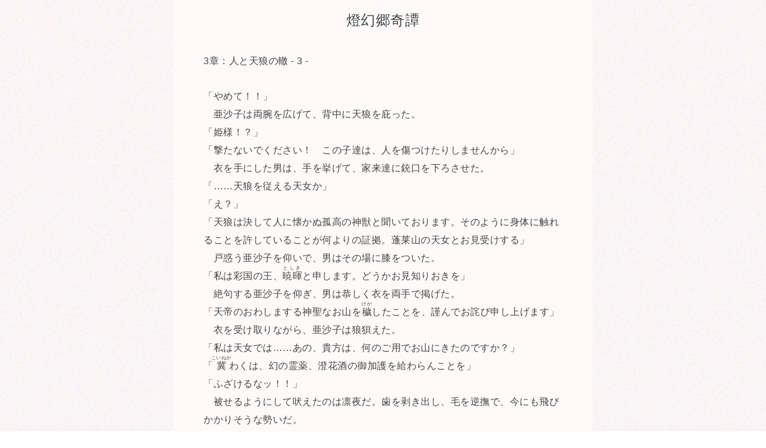

--- FILE ---
content_type: text/html; charset=UTF-8
request_url: http://sea-shell.pink/detail.php?c=wolf&p=3_3
body_size: 5099
content:

<!DOCTYPE HTML>
<html>
<head>
    <title>燈幻郷奇譚｜3_3</title>
    <meta name="viewport" content="initial-scale=1">
    <link rel="shortcut icon" type="image/x-icon" href="/favicon.ico">
    <meta http-equiv="content-type" content="text/html; charset=utf-8" />
    <meta name="WWWC" content="2016/12/03 19:00" />
    <meta name="description" content="オリジナル小説を掲載する月宮永遠の個人サイトです。お話の傾向は、美形×平凡の溺愛を基本とした、異世界恋愛ファンタジーが多いです。" />
    <meta name="keywords" content="オリジナル小説,異世界トリップ,シェル・ピンク,shell.pink,月宮永遠,つきみやとわ" />
    <meta property="og:locale" content="ja_JP">
    <meta property="og:site_name" content="シェル・ピンク">
    <meta property="og:description" content="オリジナル小説を掲載する月宮永遠の個人サイトです。お話の傾向は、美形×平凡の溺愛を基本とした、異世界恋愛ファンタジーが多いです。">
    <meta property="og:title" content="シェル・ピンク">
    <meta property="og:type" content="website">
    <meta property="og:url" content="https://sea-shell.pink/">
    <meta property="og:image" content="https://sea-shell.pink/img/banner/sea-shell-pink-banner.gif">

    <link rel="stylesheet" href="https://use.fontawesome.com/releases/v5.3.1/css/all.css" integrity="sha384-mzrmE5qonljUremFsqc01SB46JvROS7bZs3IO2EmfFsd15uHvIt+Y8vEf7N7fWAU" crossorigin="anonymous">
<script src="https://ajax.googleapis.com/ajax/libs/jquery/3.3.1/jquery.min.js"></script>
<script src="/js/common.js?1618638009"></script>

<script src="/js/lazyload.js"></script>
<script src="/js/slick.js"></script>
<link rel="stylesheet" type="text/css" href="/css/slick.css">

<script>
    jQuery(function($) {
        $('.lazy').lazyload();
    });
</script>

<script type="text/javascript" src="//cdn.jsdelivr.net/npm/slick-carousel@1.9/slick/slick.min.js"></script>
<link rel="stylesheet" type="text/css" href="//cdn.jsdelivr.net/npm/slick-carousel@1.8.1/slick/slick.css"/>
<link rel="stylesheet" type="text/css" href="//kenwheeler.github.io/slick/slick/slick-theme.css"/>

<script type="text/javascript" src="/js/jquery.fancybox.min.js"></script>
<link rel="stylesheet" type="text/css" href="/css/jquery.fancybox.css">


<link rel="stylesheet" type="text/css" media="all" href="/css/style.css?1747483916"/>


<script>
    $('[data-fancybox]').fancybox();
</script>


<!-- 旧GA:ユニヴァーサルタグ -->
<script>
(function(i,s,o,g,r,a,m){i['GoogleAnalyticsObject']=r;i[r]=i[r]||function(){
(i[r].q=i[r].q||[]).push(arguments)},i[r].l=1*new Date();a=s.createElement(o),
m=s.getElementsByTagName(o)[0];a.async=1;a.src=g;m.parentNode.insertBefore(a,m)
})(window,document,'script','https://www.google-analytics.com/analytics.js','ga');

ga('create', 'UA-56622388-3', 'auto');
ga('send', 'pageview');
</script>

<!-- Google Tag Manager -->
<script>(function(w,d,s,l,i){w[l]=w[l]||[];w[l].push({'gtm.start':
new Date().getTime(),event:'gtm.js'});var f=d.getElementsByTagName(s)[0],
j=d.createElement(s),dl=l!='dataLayer'?'&l='+l:'';j.async=true;j.src=
'https://www.googletagmanager.com/gtm.js?id='+i+dl;f.parentNode.insertBefore(j,f);
})(window,document,'script','dataLayer','GTM-WZM2RS2');</script>
<!-- End Google Tag Manager -->    <link rel="stylesheet" href="/css/txt.css">
</head>
<body>

<div class="container">
    <div id="main">

        <p class="title">燈幻郷奇譚</p>
        <p class="subtitle">3章：人と天狼の轍 - 3 -</p>
        
        <!-- ============ ▼ write start ============ -->
        <div class="main-text">


        「やめて！！」<br>
　亜沙子は両腕を広げて、背中に天狼を庇った。<br>
「姫様！？」<br>
「撃たないでください！　この子達は、人を傷つけたりしませんから」<br>
　衣を手にした男は、手を挙げて、家来達に銃口を下ろさせた。<br>
「……天狼を従える天女か」<br>
「え？」<br>
「天狼は決して人に懐かぬ孤高の神獣と聞いております。そのように身体に触れることを許していることが何よりの証拠。蓬莱山の天女とお見受けする」<br>
　戸惑う亜沙子を仰いで、男はその場に膝をついた。<br>
「私は彩国の王、<ruby><rb>暁暉</rb><rp>（</rp><rt>としき</rt><rp>）</rp></ruby>と申します。どうかお見知りおきを」<br>
　絶句する亜沙子を仰ぎ、男は恭しく衣を両手で掲げた。<br>
「天帝のおわしまする神聖なお山を<ruby><rb>穢</rb><rp>（</rp><rt>けが</rt><rp>）</rp></ruby>したことを、謹んでお詫び申し上げます」<br>
　衣を受け取りながら、亜沙子は狼狽えた。<br>
「私は天女では……あの、貴方は、何のご用でお山にきたのですか？」<br>
「<ruby><rb>冀</rb><rp>（</rp><rt>こいねが</rt><rp>）</rp></ruby>わくは、幻の霊薬、澄花酒の御加護を給わらんことを」<br>
「ふざけるなッ！！」<br>
　被せるようにして吠えたのは凛夜だ。歯を剥き出し、毛を逆撫で、今にも飛びかかりそうな勢いだ。<br>
　少年の姿に変わった和葉は、両腕で亜沙子の身体をきつく抱きしめた。<br>
　空気は一瞬にして緊張を孕み、辺りは一触即発の雰囲気に包まれた。兵士達は再び遠射の銃を構えている。<br>
「駄目ッ！」<br>
　和葉の腕の中で、亜沙子は叫んだ。<br>
　暁暉は、亜沙子を見つめたまま、片手を上げて兵士達に武器を下ろさせた。<br>
「争うつもりはありません。どうか、話しを聞いていただけないでしょうか？」<br>
「必要ない！」<br>
　凛夜は吐き捨てたが、亜沙子は迷った。<br>
　元はといえば、彩国の王に贈られるはずだった澄花酒が、ひょんなことから、亜沙子が飲んでいたビールに紛れてしまったことが元凶なのだ。<br>
　あれから一年。<br>
　本来なら、亜沙子が詫びにいくべきところを、彼の方から赴いてくれたのだ。謝罪する良い機会ではないだろうか？<br>
　だが、一世がどのように話をつけているか判らないのに、下手に非を認めて謝るわけにもいかない。<br>
「……和葉、ちょっと離して」<br>
　少なくとも、話を聞く分には問題ないはずだ。<br>
「でも」<br>
「大丈夫だから、ね？」<br>
　和葉は迷ったような表情を見せたが、亜沙子が手を握りしめると、仕方なさそうに腕の力を緩めた。身動きが自由になり、兵達を見据えている凛夜の傍に寄ると、優しく首を撫でた。<br>
「お願い、凛夜。ちょっといい子にしていて」<br>
「姫様」<br>
「すぐ済むから、少しだけ話をさせて」<br>
「……」<br>
　凛夜は亜沙子と男を見比べて、渋々といった風に、亜沙子の願いを聴き<ruby><rb>容</rb><rp>（</rp><rt>い</rt><rp>）</rp></ruby>れた。場所を譲ってくれた凛夜に礼をいってから、亜沙子は男に向き直った。<br>
「……貴方は、なぜ澄花酒が欲しいのですか？<br>
　天狼たちを撫でながら、亜沙子は男の目を見つめて訊ねた。兵士たちは天狼だけでなく、亜沙子のことも畏怖の眼差しで見つめている。<br>
「この身を蝕む、病を治したいのです」<br>
「……重いご病気なんですか？」<br>
「心臓を患っております。国中の医師が力を尽くしましたが、どうにもなりませぬ」<br>
「澄花酒なら、治せるのですか？」<br>
「巫女はそう申しております。信託を授かり、藁にも縋る想いで、幻燈郷へやって参りました」<br>
　それが本当なら、確かに澄花酒が欲しいはずだ。<br>
　救いを求めるような眼差しを向けられ、亜沙子は返事に詰まった。男は、困惑する亜沙子の両手を握りしめると、懇願するように己の額に押し当てた。<br>
「姫様に触れるなッ」<br>
　凛夜が吠えた。天狼たちは威嚇するように牙を剥き、姿勢を低くした。亜沙子は両腕を広げて、再び天狼の前に立たねばならなかった。<br>
「大丈夫だから、落ち着いて、ね？」<br>
「駄目じゃ、姫様。人間に澄花酒を渡せば、もっとよこせというに決まっとる」<br>
　凛夜は唸り声を発した。<br>
「蓬莱山の御遣いに、危害を加えるつもりはありません。お約束いたします」<br>
「姫様！」<br>
　天狼達は、怒気を孕んだ瞳で亜沙子に訴えてくる。<br>
　双方の板挟みになり、亜沙子は困った。逡巡すると、背後の男を振り返った。<br>
「この場ではお答えできかねます。ですが、今聞いた話を、必ず<ruby><rb>天狼主</rb><rp>（</rp><rt>あめのおおかみぬし</rt><rp>）</rp></ruby>にお伝えすることを、お約束いたします」<br>
「天女よ、お教えいただきたい。澄花酒は、この秘境に真にあるのでしょうか？」<br>
「申し訳ありませんが、私には判りかねます。今日のところは、どうかお引取ください」<br>
　亜沙子が深々と頭を下げると、男は困ったような顔をした。<br>
「おやめください！　どうかお顔をあげてください」<br>
「お願いです、もしお山で天狼を見かけても、絶対に撃たないでください」<br>
「お約束いたします。鳥獣から身を護る為に武装して参りましたが、天狼を傷つけるつもりは微塵もございません」<br>
　男の言葉に亜沙子が気を緩めた瞬間、天が割れるような雷鳴が轟いた。<br>
　ゴロゴロ……不気味な重低音に、亜沙子は小さな悲鳴を上げたが、耳を<ruby><rb>聾</rb><rp>（</rp><rt>ろう</rt><rp>）</rp></ruby>する雷鳴にかき消された。<br>
　山の<ruby><rb>頂</rb><rp>（</rp><rt>いただき</rt><rp>）</rp></ruby>から、暗雲が降りてくる。<br>
　全身の肌が総毛立つほど、空気は研ぎ澄まされ、辺りに神聖な霊気が満ちた。この気配の持ち主は、一人しか心当たりがいない。<br>
「――亜沙子」<br>
　白い夜霧の合間から、空を翔ける天狼主が姿を<ruby><rb>顕</rb><rp>（</rp><rt>あらわ</rt><rp>）</rp></ruby>した。艶やかな蒼銀色の毛並み、大きな双翼。なんて神々しい姿だろうか。<br>
　呆然と立ち尽くす亜沙子を見つけると、羽ばたきを抑え、なめらかに着地した。<br>
        </div>
    </div><!-- /#main -->
    <div class="page-navi">
  <ul>
    <li>
          <a rel="prev" href="/detail.php?c=wolf&p=3_2"><i class="fas fa-angle-double-left mr10"></i>prev</a>
        </li>
    <li>
      <a href="/txt/wolf/index.php">index</a>
    </li>
    <li>
          <a rel="next" href="/detail.php?c=wolf&p=3_4">next<i class="fas fa-angle-double-right ml10"></i></a>
        </li>
  </ul>
</div></div><!-- /.container -->

<section id="footer">
    <div class="footer-copy">
        <p>&copy 2014 - 2026 シェル・ピンク -月宮永遠-. All Rights Reserved.</p>
        <p>※当サイトの全コンテンツ（文章・画像）の著作権は管理人にあります。第三者による無断転用転載を禁止しております。</p>
    </div>
</section>

</body>
</html>

--- FILE ---
content_type: text/css
request_url: http://sea-shell.pink/css/style.css?1747483916
body_size: 8530
content:
@charset"utf-8";

/*###########################################################################################*/
/* reset */
/*###########################################################################################*/
/*
html5doctor.com Reset Stylesheet
v1.6.1
Last Updated: 2010-09-17
Author: Richard Clark - http://richclarkdesign.com
Twitter: @rich_clark
*/
html, body, div, span, object, iframe,
h1, h2, h3, h4, h5, h6, p, blockquote, pre,
abbr, address, cite, code,
del, dfn, em, img, ins, kbd, q, samp,
small, strong, sub, sup, var,
b, i,
dl, dt, dd, ol, ul, li,
fieldset, form, label, legend,
table, caption, tbody, tfoot, thead, tr, th, td,
article, aside, canvas, details, figcaption, figure,
footer, header, hgroup, menu, nav, section, summary,
time, mark, audio, video {
	background: transparent;
	border: 0;
	font-size: 100%;
	font-weight: normal;
	margin: 0;
	padding: 0;
	outline: 0;
	vertical-align: baseline;
}

body {
	line-height: 1;
}

article,aside,details,figcaption,figure,
footer,header,hgroup,menu,nav,section {
	display: block;
}

nav ul {
	list-style: none;
}

a {
	background: transparent;
	font-size: 100%;
	margin: 0;
	padding: 0;
	vertical-align: baseline;
}

/* change colours to suit your needs */
table {
	border-collapse: collapse;
	border-spacing:0;
}

/* custom reset */
*,
*::before,
*::after {
	box-sizing: border-box;
}

ul,
ol {
	list-style: none;
}

/*###########################################################################################*/
/* MEDIA QUERY FORMAT */
/*###########################################################################################*/
.tb { display: none; }
.pc { display: none; }
.sp { display: block; }

@media screen and (min-width:768px){
	/* 幅768px以上に適用されるCSS（タブレットサイズ以上）*/

	.sp { display: none;  }
	.tb { display: block; }
}

@media screen and (min-width:992px){
	/* 幅992px以上に適用されるCSS（PCサイズ以上） */

	.tb { display: none; }
	.pc { display: block; }
}


/*###########################################################################################*/
/* レイアウトベース */
/*###########################################################################################*/
html {
	font-size: 62.5%;
	/* sets the root font to 10px */
}

body {
	color: #505050;
	font-size: 1.3rem;
	/* default font to 14px */
	font-family: 游ゴシック体, "Yu Gothic", YuGothic, "ヒラギノ角ゴシック Pro", "Hiragino Kaku Gothic Pro", メイリオ, Meiryo, Osaka, "ＭＳ Ｐゴシック", "MS PGothic", sans-serif;
	font-weight: normal;
	letter-spacing: 0.05rem;
	line-height: 1.6;
	margin: 0px;
	padding: 0px;
}

.wrapper {
	min-height: 100%;
	overflow-y: hidden;
	position: relative;
}

main {
	position: relative;
}

.f-mincho {
	font-family: "游明朝", YuMincho, "ヒラギノ明朝 ProN W3", "Hiragino Mincho ProN", "HG明朝E", "ＭＳ Ｐ明朝", "ＭＳ 明朝", serif;
}

.f-bold{
	font-weight: bold;
}

.f-line {
	text-decoration: underline;
}

html body .f-no-line {
	text-decoration: none;
}

.section{
	padding: 5rem 0;
}

.section-header{
	margin-top: 60px;
	padding: 5rem 0;
}

.inner{
	margin: 0 auto;
	padding: 0 4%;
}

.inner-small{
	margin: 0 auto;
	padding: 0 4%;
}

@media screen and (min-width:768px){
	/* 幅768px以上に適用されるCSS（タブレットサイズ以上）*/

	.inner-small {
		padding: 0;
		width: 540px;
	}
}

@media screen and (min-width:992px){
	/* 幅992px以上に適用されるCSS（PCサイズ以上） */

	.section{
		padding: 8rem 0;
	}

	.section-header{
		margin-top: 70px;
		padding: 8rem 0;
	}

	.inner {
		max-width: 1000px;
		padding: 0;
	}

}

/*###########################################################################################*/
/* 共通 */
/*###########################################################################################*/
img {
	max-width: 100%;
	height: auto;
}

a:link,
a:visited,
a:hover,
a:active{
	color: #505050;
	outline: none;
	text-decoration: none;
}

a.underline,
a.white-line{
	color: #00306d;
	border-bottom: 1px dotted #00306d;
	text-decoration: none;    
}

a.white-line{
	color: #fff;
	border-color: #fff;
}

/* 見出し */

.headline{
	font-size: 1.8rem;
	line-height: 1.8;
	letter-spacing: 0.1rem;
}

@media screen and (min-width:992px) {
	/* 幅992px以上に適用されるCSS（PCサイズ以上） */

	.headline{
		font-size: 2.4rem;
	}
}

@media screen and (min-width:992px) {
	/* 幅992px以上に適用されるCSS（PCサイズ以上） */

	/* ホバーアニメーション */

	.anime-line,
	.anime-line-white {
		position: relative;
		display: inline-block;
		text-decoration: none;
	}

	.anime-line:before,
	.anime-line-white:before {
		background: #505050;
		bottom: -1px;
		content: "";
		height: 1px;
		opacity: 0.8;
		position: absolute;
		transform: scale(0, 1);
		transform-origin: right;
		transition: transform 0.4s ease;
		width: 100%;
	}

	.anime-line:hover:before,
	.anime-line-white:hover:before {
		transform-origin: left;
		transform: scale(1, 1);
	}

	.anime-line-white:before {
		background: #fff;
	}
}

.object-fit-img{
    object-fit: cover;
}

.a-center{
	text-align: center;
}

.a-left{
	text-align: left;
}

.a-right{
	text-align: right;
}

.va-bottom{
	vertical-align: bottom;
}

.bold { font-weight: bold; }
.cf { *zoom: 1; }
.cf:before, .cf:after {
	content: " ";
	display: table;
}
.cf:after { clear: both; }

.color-red{ color: red; }
.color-white{ color: #FFF; }
.color-pink{ color: #e56a7e; }

.bg-shell-pink{ background: #f96482; }
.bg-powder-pink{ background: #fff4f4; }
.bg-powder-pink-grunge{
    background: url(/img/grunge.png) repeat 0 0, #f7f0ea;
}
.bg-shell-pink-border{
    background-color: #f96482;
    background-image:
	repeating-linear-gradient(-45deg,#f96c88, #f96c88 7px,transparent 0, transparent 14px);
}

.pink-shadow{
    color: #e56a7e;
    text-shadow:
            1px 1px 1px #fff, -1px -1px 1px #fff,
           -1px 1px 1px #fff,  1px -1px 1px #fff,
            1px 0px 1px #fff, -1px -0px 1px #fff,
            0px 1px 1px #fff,  0px -1px 1px #fff;
}
.black-shadow{
    color: #fff;
    text-shadow:
            1px 1px 1px #505050, -1px -1px 1px #505050,
           -1px 1px 1px #505050,  1px -1px 1px #505050,
            1px 0px 1px #505050, -1px -0px 1px #505050,
            0px 1px 1px #505050,  0px -1px 1px #505050;
}
a.black-shadow{
    color: #fff;
}
a.black-shadow:hover{
    opacity: 0.6;
}

/* for tl */
.bg-cream{ background: #f7eeed; }
.bg-cream-grunge{ background:url(/img/grunge.png) repeat 0 0, #f7f0ea; }


/* letter-spacing */

.ls-1{
	letter-spacing: 0.1rem;
}

@media (max-width: 991px) {
	/* 幅991px以下に適用されるCSS（SP・TB） */
	.ls-sm-1 {
		letter-spacing: 0.1rem;
	}
}

@media (min-width: 992px) {
	/* 幅992px以上に適用されるCSS（PCサイズ以上） */
	.ls-lg-1 {
		letter-spacing: 0.1rem;
	}
}


/* line-height */

.lh-10{
	line-height: 1;
}

.lh-16{
	line-height: 1.6;
}

.lh-18{
	line-height: 1.8;
}

.lh-20{
	line-height: 2;
}

.lh-22{
	line-height: 2.2;
}

@media (max-width: 991px) {
	/* 幅991px以下に適用されるCSS（SP・TB） */
	.lh-sm-10 {
		line-height: 1;
	}
	
	.lh-sm-12 {
		line-height: 1.2;
	}
	
	.lh-sm-14 {
		line-height: 1.4;
	}

	.lh-sm-16 {
		line-height: 1.6;
	}

	.lh-sm-18 {
		line-height: 1.8;
	}

	.lh-sm-20 {
		line-height: 2;
	}

	.lh-sm-22 {
		line-height: 2.2;
	}
}

@media (min-width: 992px) {
	/* 幅992px以上に適用されるCSS（PCサイズ以上） */

	.lh-lg-10 {
		line-height: 1;
	}
	
	.lh-lg-12 {
		line-height: 1.2;
	}
	
	.lh-lg-14 {
		line-height: 1.4;
	}

	.lh-lg-16 {
		line-height: 1.6;
	}

	.lh-lg-18 {
		line-height: 1.8;
	}

	.lh-lg-20 {
		line-height: 2;
	}

	.lh-lg-22 {
		line-height: 2.2;
	}
}

/* font */

.f-white{
	color: #fff;
}

.text-12{
	font-size: 1.2rem;
}

@media (max-width: 991px) {
	/* 幅991px以下に適用されるCSS（SP・TB） */

	.text-sm-10{
		font-size: 1rem;
	}

	.text-sm-11{
		font-size: 1.1rem;
	}

	.text-sm-12{
		font-size: 1.2rem;
	}

	.text-sm-13{
		font-size: 1.3rem;
	}

	.text-sm-14{
		font-size: 1.4rem;
	}

	.text-sm-15{
		font-size: 1.5rem;
	}

	.text-sm-16{
		font-size: 1.6rem;
	}

	.text-sm-18{
		font-size: 1.8rem;
	}

	.text-sm-19{
		font-size: 1.9rem;
	}

	.text-sm-20{
		font-size: 2rem;
	}
}

@media screen and (min-width:768px) and (max-width:991px){
	/* 幅768px以上 - 991以下に適用されるCSS（タブレット）*/

	.text-tb-10{
		font-size: 1.0rem;
	}

}


@media (min-width: 992px) {
	/* 幅992px以上に適用されるCSS（PCサイズ以上） */

	.text-lg-10{
		font-size: 1.0rem;
	}
	
	.text-lg-11{
		font-size: 1.1rem;
	}
	
	.text-lg-12{
		font-size: 1.2rem;
	}
	
	.text-lg-13{
		font-size: 1.3rem;
	}
	
	.text-lg-14{
		font-size: 1.4rem;
	}

	.text-lg-15{
		font-size: 1.5rem;
	}


	.text-lg-16{
		font-size: 1.6rem;
	}

	.text-lg-20{
		font-size: 2rem;
	}
}

/*###########################################################################################*/
/* margine */
/*###########################################################################################*/

.m10 { margin: 0.8rem; }
.m20 { margin: 1.6rem; }
.m30 { margin: 2.4rem; }
.m40 { margin: 3.2rem; }
.m50 { margin: 4rem; }
.m60 { margin: 4.8rem; }
.m70 { margin: 5.6rem; }
.m80 { margin: 6.4rem; }
.m90 { margin: 7.2rem; }
.m100 { margin: 8rem; }
.mb10 { margin-bottom: 0.8rem; }
.mb20 { margin-bottom: 1.6rem; }
.mb30 { margin-bottom: 2.4rem; }
.mb40 { margin-bottom: 3.2rem; }
.mb50 { margin-bottom: 4rem; }
.mb60 { margin-bottom: 4.8rem; }
.mb70 { margin-bottom: 5.6rem; }
.mb80 { margin-bottom: 6.4rem; }
.mb90 { margin-bottom: 7.2rem; }
.mb100 { margin-bottom: 8rem; }
.mt10 { margin-top: 0.8rem; }
.mt20 { margin-top: 1.6rem; }
.mt30 { margin-top: 2.4rem; }
.mt40 { margin-top: 3.2rem; }
.mt50 { margin-top: 4rem; }
.mt60 { margin-top: 4.8rem; }
.mt70 { margin-top: 5.6rem; }
.mt80 { margin-top: 6.4rem; }
.mt90 { margin-top: 7.2rem; }
.mt100 { margin-top: 8rem; }
.ml10 { margin-left: 0.8rem; }
.ml20 { margin-left: 1.6rem; }
.ml30 { margin-left: 2.4rem; }
.ml40 { margin-left: 3.2rem; }
.ml50 { margin-left: 4rem; }
.ml60 { margin-left: 4.8rem; }
.ml70 { margin-left: 5.6rem; }
.ml80 { margin-left: 6.4rem; }
.ml90 { margin-left: 7.2rem; }
.ml100 { margin-left: 8rem; }
.mr10 { margin-right: 0.8rem; }
.mr20 { margin-right: 1.6rem; }
.mr30 { margin-right: 2.4rem; }
.mr40 { margin-right: 3.2rem; }
.mr50 { margin-right: 4rem; }
.mr60 { margin-right: 4.8rem; }
.mr70 { margin-right: 5.6rem; }
.mr80 { margin-right: 6.4rem; }
.mr90 { margin-right: 7.2rem; }
.mr100 { margin-right: 8rem; }

@media screen and (min-width:992px){
	/* 幅992px以上に適用されるCSS（PCサイズ以上） */

	.m0 { margin: 0; }
	.m10 { margin: 1rem; }
	.m20 { margin: 2rem; }
	.m30 { margin: 3rem; }
	.m40 { margin: 4rem; }
	.m50 { margin: 5rem; }
	.m60 { margin: 6rem; }
	.m70 { margin: 7rem; }
	.m80 { margin: 8rem; }
	.m90 { margin: 9rem; }
	.m100 { margin: 10rem; }
	.mb0 { margin: 0; }
	.mb5 { margin-bottom: 0.5rem; }
	.mb10 { margin-bottom: 1rem; }
	.mb20 { margin-bottom: 2rem; }
	.mb30 { margin-bottom: 3rem; }
	.mb40 { margin-bottom: 4rem; }
	.mb50 { margin-bottom: 5rem }
	.mb60 { margin-bottom: 6rem; }
	.mb70 { margin-bottom: 7rem; }
	.mb80 { margin-bottom: 8rem; }
	.mb90 { margin-bottom: 9rem; }
	.mb100 { margin-bottom: 10rem; }
	.mt0 { margin-top: 0; }
	.mt5 { margin-top: 0.5rem; }
	.mt10 { margin-top: 1rem; }
	.mt20 { margin-top: 2rem; }
	.mt30 { margin-top: 3rem; }
	.mt40 { margin-top: 4rem; }
	.mt50 { margin-top: 5rem; }
	.mt60 { margin-top: 6rem; }
	.mt70 { margin-top: 7rem; }
	.mt80 { margin-top: 8rem; }
	.mt90 { margin-top: 9rem; }
	.mt100 { margin-top: 10rem; }
	.ml0 { margin-left: 0; }
	.ml5 { margin-left: 0.5rem; }
	.ml10 { margin-left: 1rem; }
	.ml20 { margin-left: 2rem; }
	.ml30 { margin-left: 3rem; }
	.ml40 { margin-left: 4rem; }
	.ml50 { margin-left: 5rem; }
	.ml60 { margin-left: 6rem; }
	.ml70 { margin-left: 7rem; }
	.ml80 { margin-left: 8rem; }
	.ml90 { margin-left: 9rem; }
	.ml100 { margin-left: 10rem; }
	.mr0 { margin-right: 0; }
	.mr5 { margin-right: 0.5rem; }
	.mr10 { margin-right: 1rem; }
	.mr20 { margin-right: 2rem; }
	.mr30 { margin-right: 3rem; }
	.mr40 { margin-right: 4rem; }
	.mr50 { margin-right: 5rem; }
	.mr60 { margin-right: 6rem; }
	.mr70 { margin-right: 7rem; }
	.mr80 { margin-right: 8rem; }
	.mr90 { margin-right: 9rem; }
	.mr100 { margin-right: 10rem; }
}

@media only screen and (min-width: 640px) and (max-width: 979px) {
	/*タブレット*/

	img.w100 { width: 100%; }
	.m10 { margin: 1.02vw; }
	.m20 { margin: 2.04vw; }
	.m30 { margin: 3.06vw; }
	.m40 { margin: 4.08vw; }
	.m50 { margin: 5.1vw; }
	.m60 { margin: 6.12vw; }
	.m70 { margin: 7.14vw; }
	.m80 { margin: 8.16vw; }
	.m90 { margin: 9.18vw; }
	.m100 { margin: 10.2vw; }
	.mb10 { margin-bottom: 1.02vw; }
	.mb20 { margin-bottom: 2.04vw; }
	.mb30 { margin-bottom: 3.06vw; }
	.mb40 { margin-bottom: 4.08vw; }
	.mb50 { margin-bottom: 5.1vw; }
	.mb60 { margin-bottom: 6.12vw; }
	.mb70 { margin-bottom: 7.14vw; }
	.mb80 { margin-bottom: 8.16vw; }
	.mb90 { margin-bottom: 91.8vw; }
	.mb100 { margin-bottom: 10.2vw; }
	.mt10 { margin-top: 1.02vw; }
	.mt20 { margin-top: 2.04vw; }
	.mt30 { margin-top: 3.06vw; }
	.mt40 { margin-top: 4.08vw; }
	.mt50 { margin-top: 5.1vw; }
	.mt60 { margin-top: 6.12vw; }
	.mt70 { margin-top: 7.14vw; }
	.mt80 { margin-top: 8.16vw; }
	.mt90 { margin-top: 9.18vw; }
	.mt100 { margin-top: 10.2vw; }
	.ml10 { margin-left: 1.02vw; }
	.ml20 { margin-left: 2.04vw; }
	.ml30 { margin-left: 3.06vw; }
	.ml40 { margin-left: 4.08vw; }
	.ml50 { margin-left: 5.1vw; }
	.ml60 { margin-left: 6.12vw; }
	.ml70 { margin-left: 7.14vw; }
	.ml80 { margin-left: 8.16vw; }
	.ml90 { margin-left: 9.18vw; }
	.ml100 { margin-left: 10.2vw; }
	.mr10 { margin-right: 1.02vw; }
	.mr20 { margin-right: 2.04vw; }
	.mr30 { margin-right: 3.06vw; }
	.mr40 { margin-right: 4.08vw; }
	.mr50 { margin-right: 5.1vw; }
	.mr60 { margin-right: 6.12vw; }
	.mr70 { margin-right: 7.14vw; }
	.mr80 { margin-right: 8.16vw; }
	.mr90 { margin-right: 9.18vw; }
	.mr100 { margin-right: 10.2vw; }
}


/*###########################################################################################*/
/* Animation */
/*###########################################################################################*/
.fade-animation {
	position: relative;
	transform: translate3d(0, 60px, 0);
	transition: transform 1.5s cubic-bezier(0.165, 0.84, 0.44, 1), opacity 1.5s cubic-bezier(0.165, 0.84, 0.44, 1);
	opacity: 0;
}

.fade-animation.is-anime {
	 transform: translate3d(0, 0, 0);
	 opacity: 1;
 }

.slidefade-animation {
	position: relative;
	transform: translate3d(-60px, 0, 0);
	transition: transform 1.5s cubic-bezier(0.165, 0.84, 0.44, 1), opacity 1.5s cubic-bezier(0.165, 0.84, 0.44, 1);
	opacity: 0;
}

.slidefade-animation.is-anime {
	transform: translate3d(0, 0, 0);
	opacity: 1;
}

.fade-animation.active {
	transform: translate3d(0, 0, 0);
	opacity: 1;
}

.opacity-animation {
	opacity: 0;
	transition: opacity 0.8s ease-in-out;
}

.opacity-animation.active,
.opacity-animation.is-anime {
	opacity: 1;
}

.slide-animation {
	transform: translate3d(-100.5%, 0, 0);
	transition: transform 1s cubic-bezier(0.215, 0.61, 0.355, 1);
}

.slide-animation:before {
	content: '';
	display: block;
	position: absolute;
	top: 0;
	right: 0;
	bottom: 0;
	left: 0;
	z-index: 2;
	background-color: #000;
	transform-origin: right;
	transition: transform 0.85s cubic-bezier(0.215, 0.61, 0.355, 1) 0.5s;
}

.slide-animation.active,
.slide-animation.is-anime {
	transform: translate3d(0, 0, 0);
}

.slide-animation.active:before,
.slide-animation.is-anime:before {
	transform: translate3d(0, 0, 0) scale(0, 1);
}


/*###########################################################################################*/
/* button */
/*###########################################################################################*/

.btn-wrap{
	align-items: center;
	display: flex;
	justify-content: center;
}
.btn{
	display: flex;
	position: relative;
	align-items: center;
	justify-content: center;
	border: none;
	background: #f96482;
	color: #FFF;
    padding: 1.2rem 0;
    border-radius: 5rem;
    width: 200px;
}
.btn:after{
	content: "";
    position: absolute;
    background: url(/img/icon/icon_arrow_next.png) no-repeat 50%;
    right: 0.8rem;
    width: 0.8rem;
    height: 1rem;
}
a.btn{
	cursor: pointer;
}

@media screen and (min-width:992px){
	/* 幅992px以上に適用されるCSS（PCサイズ以上） */

	.btn{
		width:200px;
	}
}

button.btn{
	display: block;
}

a.btn{
	color: #FFF;
}

.btn:not(.disabled):hover{
	background: #ea4f6e;
}

.btn.disabled{
	background: #ddd !important;
}


/*----------------------------------------------------------------
Grobal menu
----------------------------------------------------------------*/
.header {
	position: fixed;
	width: 100%;
	z-index: 9999;
}

.header a {
	color: #fff;
	font-family: imperial-urw, sans-serif;
	letter-spacing: 1px;
}

.header-nav-sp {
	opacity: 0;
}

.header-nav-sp.fixed {
	opacity: 1;
}

.header-nav-sp .wrap {
	background: #fff;
	display: flex;
	height: 60px;
	position: fixed;
	top: 0;
	transition: opacity 0.8s ease, transform 0.5s;
	width: 100%;
	z-index: 11;
}

.header-nav-sp .header-logo {
	padding: 0 0 0 1rem;
}
.header-logo .header-logo-img {
	width: 160px;
	margin-top: 1.2rem;
}
.header-logo .header-star-img {
	width: 35px;
	vertical-align: top;
}

@media screen and (max-width: 896px) and (orientation: landscape) {
	/* スマホ横のみ */

	.header-logo .header-logo-img{
		width: 180px;
	}
}

.header-nav-sp .header-btn {
	align-items: center;
	cursor: pointer;
	display: none;
	flex-direction: column;
	height: 60px;
	justify-content: center;
	position: fixed;
	right: 0;
	top: 0;
	transition: opacity 0.8s, transform 0.5s;
	width: 60px;
	z-index: 14;
}

.header-nav-sp .header-btn.is-shown {
	display: flex;
}

.header-nav-sp .header-btn .header-btn-bar-hum {
    background-color: #f96482;
    display: block;
    height: 2px;
    margin-bottom: 5px;
    position: relative;
    top: 0;
    transition: all 0.3s ease;
    width: 18px;
}

.header-nav-sp .header-btn.active .header-btn-bar-hum {
	background-color: #fff;
}
.header-nav-sp .header-btn.active.pink .header-btn-bar-hum {
	background-color: #f96482;
}

.header-nav-sp .header-btn .header-btn-bar-hum:last-child {
	margin-bottom: 0;
}

.header-nav-sp .header-btn.active .header-btn-bar-hum:nth-child(1) {
	top: 6px;
	transform: rotate(45deg);
}

.header-nav-sp .header-btn.active .header-btn-bar-hum:nth-child(2) {
	opacity: 0;
}

.header-nav-sp .header-btn.active .header-btn-bar-hum:nth-child(3) {
	top: -8px;
	transform: rotate(-45deg);
}

.header-nav-sp .header-btn .header-btn-bar-txt {
	bottom: 9px;
	color: #fff;
	font-size: 0.8rem;
	left: 50%;
	letter-spacing: 1px;
	position: absolute;
	transform: translateX(-50%);
}

@media screen and (min-width:768px) {
	/* 幅768px以上に適用されるCSS（タブレットサイズ以上）*/

	.header-nav-sp .header-btn .header-btn-bar-txt {
		font-size: 0.5rem;
	}
}

/* ハンバーガーメニューのリスト */

.header-nav {
	box-sizing: border-box;
	background-color: rgb(249 100 130 / 95%);
	height: 100%;
	transform: translate3d(-100%, 0, 0);
	transform-origin: left;
	transition: opacity 0.7s ease 0s, transform 0.7s cubic-bezier(0.45, 0.05, 0.14, 0.99) 0s;
	opacity: 0;
	overflow-y: scroll;
	pointer-events: none;
	position: fixed;
	width: 100%;
	z-index: 13;
}

.header-nav.is-active {
	min-height: 100vh;
	opacity: 1;
	transform: translate3d(0, 0, 0);
	pointer-events: auto;
}

.header-nav .header-nav-list {
	padding-top: 8rem;
	width: 100%;
}

.header-nav .header-nav-list .header-nav-item {
	color: #fff;
	border-bottom: 1px solid #ff7a95;
	margin: auto;
	position: relative;
	text-align: left;
}

.header-nav .header-nav-list .header-nav-item:last-child{
	border-bottom: 0;
}

.header-nav .header-nav-list .header-nav-item.about-company {
	padding: 0 7%;
}

.header-nav-btn {
	display: block;
	padding: 16px 7%;
}

.header-nav .header-nav-list .header-nav-item .header-nav-btn-ac {
	cursor: pointer;
	position: relative;
}

.header-nav .header-nav-list .header-nav-item .header-nav-btn-ac::before,
.header-nav .header-nav-list .header-nav-item .header-nav-btn-ac::after {
	background-color: #fff;
	bottom: 0;
	content: '';
	height: 1.5px;
	margin: auto;
	position: absolute;
	right: 4%;
	top: 0;
	transition: transform 0.3s ease;
	width: 12px;
}

.header-nav .header-nav-list .header-nav-item .header-nav-btn-ac::after {
	transform: rotate(90deg);
}

.header-nav .header-nav-list .header-nav-item .header-nav-btn-ac.active::before {
	opacity: 0;
}

.header-nav .header-nav-list .header-nav-item .header-nav-btn-ac.active::after {
	transform: rotate(180deg);
}

.header-nav .header-nav-list .header-nav-item .header-nav-btn-ac .header-nav-btn {
	display: inline-block;
	position: relative;
}

.header-nav .header-nav-list .header-nav-item .header-nav-btn-ac .header-nav-btn span {
	display: inline-block;
	position: relative;
}

.header-nav .header-nav-list .header-nav-item .header-nav-btn-ac .header-nav-btn span:before {
	background: #c8c8c8;
	bottom: -6px;
	content: '';
	height: 2px;
	opacity: 0.8;
	position: absolute;
	transform: translate3d(0, 0, 0) scale(0, 1);
	transform-origin: right;
	transition: transform 0.4s ease;
	width: 100%;
}

.header-nav .header-nav-list .header-nav-item .header-nav-btn-logo{
	margin: 30px 0;
}

.header-nav .header-nav-list .header-nav-item .header-nav-btn-tel{
	margin-bottom: 30px;
}

.header-nav .header-nav-list .header-nav-item .header-nav-item-company-txt{
	line-height: 1.6;
}


/* ハンバーガーメニューのサブリスト */

.header-nav-sub-list {
	display: none;
	margin-bottom: 30px;
	margin-top: 10px;
	position: relative;
	z-index: 10;
}

.header-nav-sub-list.active {
	display: block;
}

.header-nav-sub-item {
	opacity: 0;
	transform: translate3d(18px, 0, 0);
	transition: opacity 0.5s ease 0.1s, transform 0.5s ease 0.1s;
}

.header-nav-btn-ac.active + .header-nav-sub-list .header-nav-sub-item {
	opacity: 1;
	transform: translate3d(0, 0, 0);
}

.header-nav-sub-item .header-nav-sub-btn {
	display: block;
	font-size: 1.3rem;
	padding: 10px 7% 10px 7%;
	position: relative;
}

.header-nav-sub-item:last-child {
	margin-bottom: 0;
	margin-right: 0;
}

@media screen and (max-width:320px){
	/* 幅320px以下に適用されるCSS（iphone5/SE）*/

	.header-nav-sp .header-logo {
		height: 60px;
	}

	.header-nav-sp.fixed .header-logo .header-logo-img{
		width: 220px;
	}

	.header-nav-sp .wrap{
		padding-right: 60px;
	}

	.header-nav-sp .header-btn{
		height: 60px;
		width: 60px;
	}
}

@media screen and (min-width:992px) {
	/* 幅992px以上に適用されるCSS（PCサイズ以上） */

	.header a{
		font-size: 1.1rem;
	}

	.header-nav-pc {
		position: fixed;
		display: block;
		height: 60px;
		width: 100%;
	}

	.header-nav-pc-wrap{
		display: flex;
	}

	/* TOPページ専用 */

	.header-nav-pc.animate {
		position: relative;
	}

	.header-nav-pc.fixed {
		background: #fff;
		color: #f96482;
		display: block;
		position: fixed;
		top: 0;
		opacity: 1;
	}

	.header-nav-pc.fixed a,
	.header-nav-pc.fixed .header-name {
		color: #f96482;
	}

	.header-nav-pc .header-nav-pc-list {
	}

	.header-nav-pc .header-nav-pc-list .header-nav-pc-item {
		display: inline-block;
		vertical-align: top;
		padding: 20px;
	}

	/* サブメニュー */

	.header-nav-pc .header-nav-pc-list .header-nav-pc-item .header-nav-pc-sub-list {
		background: #f96482;
		display: none;
		position: fixed;
		text-align: left;
		top: 60px;
	}

	.header-nav-pc .header-nav-pc-sub-item a {
		color: #fff;
		font-size: 1.2rem;
		display: block;
		padding: 20px;
	}

	.header-nav-pc .header-nav-pc-sub-item:nth-child(even){
		background: #ff9baf;
	}

	.header-nav-pc .header-nav-pc-sub-item a:hover {
		background: #ea4f6e;
	}

	/* ホバーアニメーション */

	.header-nav-pc .header-nav-pc-list .header-nav-pc-item .anime-line::before{
		background: #fff;
	}    

	.header-nav-pc.fixed .header-nav-pc-list .header-nav-pc-item .anime-line::before{
		background: #f96482;
	}

	/* ロゴ */

	.header-logo{
		margin-right: auto;
	}

	.header-nav-pc .header-logo-img{
		margin: 0 0.5rem 0 1.5rem;
		padding: 10px 0;
	}
}

/* ドロワーメニューの際、スクロールを固定 */
.scroll-lock {
	overflow: hidden;
	position: fixed;
	top: 0;
	left: 0;
	right: 0;
	bottom: 0;
}

/*###########################################################################################*/
/* mainvisual */
/*###########################################################################################*/
.section-top-mainvisual {
    position: relative;
    width: 100%;
    height: 100vh;
    background: url("/img/mainvisual_S_portrait.png") center / cover;
	overflow: hidden;
}

@media screen and (min-width:992px) {
	/* 幅992px以上に適用されるCSS（PCサイズ以上） */

	.section-top-mainvisual {
	    background: url("/img/mainvisual.png") center / cover;
	}
}

.section-top-mainvisual .logo {
	z-index: 1;
}

.section-top-mainvisual .logo img {
	max-width: 180px;
}

.canvas-wrap{
    display: flex;
    justify-content: center;
    height: 100vh;
}

/* scroll-line */

.scroll-line {
    position: absolute;
    bottom: 0;
    padding: 10px 10px 110px;
    color: #fff;
    text-align: center;
    left: 0;
    right: 0;
    margin: auto;
}
.scroll-line::after {
    content: '';
    position: absolute;
    bottom: 0;
    left: 50%;
    width: 1px;
    height: 100px;
    background: #fff;
}
.scroll-line::after {
    animation: sdl 1.5s cubic-bezier(1, 0, 0, 1) infinite;
}
@keyframes sdl {
    0% {
    transform: scale(1, 0);
    transform-origin: 0 0;
    }
    50% {
    transform: scale(1, 1);
    transform-origin: 0 0;
    }
    50.1% {
    transform: scale(1, 1);
    transform-origin: 0 100%;
    }
    100% {
    transform: scale(1, 0);
    transform-origin: 0 100%;
    }
}
.scroll-line .icon_scroll{
    width: 50px;
}


@media screen and (max-width:320px){
	/* 幅320px以下に適用されるCSS（iphone5/SE）*/
}

@media screen and (min-width:992px) {
	/* 幅992px以上に適用されるCSS（PCサイズ以上） */
}


/*----------------------------------------------------------------
introduction
----------------------------------------------------------------*/
@media screen and (min-width:768px){
	/* 幅768px以上に適用されるCSS（TBサイズ以上） */

	.introduction{
		text-align: center;
	}
	.introduction .inner{
		display: flex;
		justify-content: center;
	    align-items: center;
	}
	.introduction .date{
	  float: left;
	}
	.introduction .text{
	  margin-left: 80px;
	}
}


/*----------------------------------------------------------------
	first
----------------------------------------------------------------*/
.first header{
	margin-bottom: 30px;
}
.first .first-caution{
	text-align: left;
	padding: 2rem 0;
}
.first .first-caution li{
	padding-left: 2rem; /* 1文字分の左パディング */
	text-indent: -1.1rem; /* 最初の行だけを1文字分左に */
}
.first .first-caution li:before {
	display: inline-block;
	font-family: Font Awesome\ 5 Free;
	content: '\f14a';
	color: #FFF;
	font-size: 1em;
	text-decoration: none;
	font-style: normal;
	font-weight: 600;
	margin-right: 10px;
}

@media screen and (min-width:992px){
    /* 幅992px以上に適用されるCSS（PCサイズ以上） */
    .first .inner{
        position: relative;
        width: inherit;
    }
    .first .chara.chihiro{
        position: absolute;
        left: 0;
        bottom: 0;
    }
    .first .chara.ambrose{
        position: absolute;
        right: 0;
        bottom: 0;
    }    
    .first .inner-small{
        width: 500px;
    }
}


/*----------------------------------------------------------------
record
----------------------------------------------------------------*/
.record{
    position: relative;
    width: 100%;
    height: auto;
    background: url("/img/bg_sea.png") center / cover;
}
.record .lamp{
    position: absolute;
    width: 50px;
}
.record .lamp.left{
    left: 0;
}
.record .lamp.right{
    right: 0;
}
.record .text-title{
    height: 2.8rem;
}
.record .update-history,
.record .news{
    background: rgba(255, 255, 255, 0.6);
    height: 100px;
    overflow: auto;
    padding: 10px;
	font-size: 1rem;
}

@media screen and (min-width:768px){
    /* 幅768px以上に適用されるCSS（TBサイズ以上） */

    .record .inner-small{
        position: relative;
    }
    .record .lamp{
        width: 60px;
    }
    .record .lamp.left{
        left: -60px;
    }
    .record .lamp.right{
        top: 227px;
        right: -58px;
    }
    .record .update-history,
    .record .news{
		font-size: 1.4rem;
        height: 120px;
        line-height: 2.2rem;
    }
    .record .news dt{ float: none; }
    .record .news dd{ margin: 0 0 1.4rem; }
}

/*----------------------------------------------------------------
	小説（共通パーツ。 index.php の一覧、最新小説、詳細ページで参照）
----------------------------------------------------------------*/
.novel .headline.flex{
	display: flex;
	align-items: center;
}

.novel .headline .state{
	padding: 0.2rem 0.5rem 0.1rem;
    border: 1px solid;
    font-size: 1.4rem;
}
.novel-list .headline .state{
	padding: 0.4rem 0.4rem 0.3rem;
    font-size: 1.2rem;
}

.novel .detail-wrap{
	display: flex;
	justify-content: space-between;
	flex-wrap: wrap;
}

.novel .tag{
	align-items: baseline;
	display: flex;
	flex-wrap: wrap;
	min-height: 50px;
}

.novel .tag li{
    background: #d7f4ff;
    padding: 2px 5px;
    font-size: 1.1rem;
    margin-right: 5px;
    margin-bottom: 3px;
    color: #505050;
    text-shadow: 1px 1px 0px #ffffff;
}

@media screen and (min-width:992px){
	/* 幅992px以上に適用されるCSS（PCサイズ以上） */

	.novel .detail-wrap .info{
		width: 35%;
	}
	.novel .detail-wrap .text{
		width: 62%;
	}
}

/*----------------------------------------------------------------
	最新小説
----------------------------------------------------------------*/
.novel .headline-ribon{
	vertical-align: bottom;
}

/*----------------------------------------------------------------
	小説リスト（index.php）
----------------------------------------------------------------*/
.novel-list{
    display: flex;
    justify-content: space-between;
    flex-wrap: wrap;
}
.novel-list .list-item{
    background: #fff;
    margin-bottom: 3rem;
}
.novel-list .list-item:last-child{
    margin-bottom: 0;
}
.novel-list .list-item .detail{
    padding: 2rem;
}
.novel-list .headline{
    font-size: 1.6rem;
}

.novel-list .thumbnail .object-fit-img{
    height: 200px;
}
.novel-list .thumbnail{
    position: relative;
}
.novel-list .thumbnail .ribbon{
    display: inline-block;
    position: absolute;
    top: 0;
    right: 1rem;
    margin: 0;
    padding: 1rem 0;
    z-index: 2;
    width: 40px;
    text-align: center;
    font-size: 1.2rem;
    color: white;
    background: #a9e3f9;
}
.novel-list .thumbnail .ribbon:after {
  content: '';
  position: absolute;
  left: 0;
  top: 100%;
  height: 0;
  width: 0;
  border-left: 20px solid #a9e3f9;
  border-right: 20px solid #a9e3f9;
  border-bottom: 10px solid transparent;
}

@media screen and (min-width:768px){
	/* 幅768px以上に適用されるCSS（タブレットサイズ以上）*/

	.novel-list .thumbnail .object-fit-img{
	    height: 300px;
	}
    .novel-list .list-item{
        width: 48%;
    }
}


/*----------------------------------------------------------------
	小説（detail_novel.php ナビで参照）
----------------------------------------------------------------*/
.novel.main > .content { padding: 20px 10px 0; }
.novel .novel-index{ text-align: left; }
.novel .novel-index .nav-btn{
	display: inline-block;
	margin-bottom: 10px;
	color: #fff;
	padding: 5px 10px;
	text-decoration: none;
	border-bottom: none;
	background-color: #ffd1d1;
	font-size: 1.666rem;
}
.novel .novel-index .nav-btn:hover,
.novel .novel-index .nav-btn:active { background-color:#98e8ff; }
.novel .novel-index .chapter-name{
	margin: 1vh 0 0;
	font-weight: normal;
	font-size: 1.6rem;
	text-shadow: 1px 1px 0px #ffffff;
}

@media only screen and (max-width: 639px) {
	/* スマホ縦 */

	.novel, .novel p,
	.novel p.sub-title{
		font-size: 1.4rem;
	}
	.novel .novel-index .chapter-name{
		font-size: 1.6rem;
	}
}

/*----------------------------------------------------------------
	gallery-slick
----------------------------------------------------------------*/
.gallery{
    padding-top: 0;
}
.gallery .bg {
    position: relative;
    width: 100%;
    height: 300px;
    background: url("/img/bg_sea2_sp.png") center / cover;
    text-align: center;
}
@media screen and (min-width:992px){
	/* 幅992px以上に適用されるCSS（PCサイズ以上） */
	.gallery .bg {
    		background: url("/img/bg_sea2.png") center / cover;
    }
}

.gallery .title{
    position: relative;
    top:100px;
}

/* gallery-slick */

.gallery-slick{
    margin: 5rem 0;
}
.gallery-slick .wrap{
    position: relative;
}
.gallery-slick .wrap .image{
    padding: 1rem;
}
.gallery-slick .wrap .frame{
    position: absolute;
    z-index: 999;
    width: 96%;
    right: 0;
    left: 0;
    margin: 0 auto;
}
.gallery-slick .prev-arrow,
.gallery-slick .next-arrow {
    position: absolute;
    top: 45%;
    margin: 0;
    padding: 0;
    cursor: pointer;
    width: 18px;
}
.gallery-slick .prev-arrow{
     left: -14px;
}
.gallery-slick .next-arrow{
    right: -14px;
}

@media screen and (min-width:992px){
    /* 幅992px以上に適用されるCSS（PCサイズ以上） */

	.gallery-slick .prev-arrow,
	.gallery-slick .next-arrow {
	    position: absolute;
	    width: 30px;
    }
	.gallery-slick .prev-arrow{
	     left: -40px;
	}
	.gallery-slick .next-arrow{
		right: -40px;
	}
}


/*----------------------------------------------------------------
	link
----------------------------------------------------------------*/
.section.link{
    padding-top: 0;
}
.section.link .bg {
    position: relative;
    width: 100%;
    text-align: center;
}
.section.link .headline-ribon{
    position: absolute;
    top: 120px;
    left: 0;
    right: 0;
    margin: auto;
}

.orion-blue-slick .image{
    width: 100%;
    height: 240px;
}

.link-wrap{
    margin-top: 20rem;
}
.link-wrap .site-title .image{
    width: 300px;
}

.link-wrap .link-item{
    position: relative;
}
.link-wrap .link-item .info-value{
    margin-bottom: 1rem;
}
.link-wrap .link-item .info-title:before{
    content: '■'
}
.link-wrap .link-item .info-title{
    text-indent: 1rem; 
}

@media screen and (min-width:768px){
    /* 幅768px以上に適用されるCSS（TBサイズ以上） */

    .orion-blue-slick .image{
        width: 100%;
        height: 300px;
    }
    .link-wrap{
        display: flex;
        justify-content: space-around;
        margin-top: 30rem;
    }
    .section.link .headline-ribon{
        top: 100px;
    }
    .link-wrap .link-item{
        width: 300px;
    }
}


/*----------------------------------------------------------------
	sns
----------------------------------------------------------------*/
.section.sns {
    position: relative;
    width: 100%;
    background: url("/img/bg_dawn_fantasy.png") center / cover;
}
.section.sns .lamp{
    position: absolute;
    top: 0;
    right: 1rem;
    width: 30px;
}
.section.sns .icon:not(last-child){
    margin-right: 0.5rem;
}

@media screen and (min-width:768px){
    /* 幅768px以上に適用されるCSS（TBサイズ以上） */

    .section.sns .lamp{
	    right: 44%;
	    width: 50px;
    }
    .section.sns .flex-wrap{
        display: flex;
        justify-content: space-between;
    }
    .section.sns .flex-wrap .flex-item{
        width: 48%
    }
    .section.sns .flex-wrap .flex-item.menu{
        width: 38%
    }
    .section.sns .flex-wrap .flex-item.novel{
        width: 58%
    }
    .section.sns .menu-item.title{
        font-weight: bold;
        font-size: 1.6rem;
    }
    .section.sns .menu-item{
        margin-bottom: 0.5rem;
    }
    .section.sns .flex-item.twitter{
        width: 300px;
    }
}

@media screen and (min-width:992px){
    /* 幅992px以上に適用されるCSS（PCサイズ以上） */

    .section.sns .flex-item.twitter{
        width: 340px;
    }

    .section.sns .lamp{
	    right: 40%;
	    width: 60px;
    }
}


/*----------------------------------------------------------------
	amazon cm
----------------------------------------------------------------*/
#amazon-cm{
	text-align: center;
	color: rgba(255, 255, 255, 0.8);
	background: linear-gradient(#fb96c7, #fcace2);
}
#amazon-cm .wrap{
	padding: 0 5px;
}
#amazon-cm .name{
	font-size: 1rem;
	line-height: 2rem;
	background: #fff;
}
#amazon-cm a.amazon{
	background: #fff4f4;
	min-width: 100px;
	min-height: 120px;
	display: flex;
	justify-content: center;
	align-items: center;
}
#amazon-cm a{
	border: 0;
	display: block;
}
#amazon-cm a span:first-child{
	background: #fff4f4;
	color: #9c9c9c;
	display: block;
	width: fit-content;
	padding: 0 0.5rem;
}
#amazon-cm img{
	max-width: 100px;
	max-height: 100px;
	display: inline-block;
	object-fit: contain;
}

@media screen and (min-width:992px) {
	/* 幅992px以上に適用されるCSS（PCサイズ以上） */

	#amazon-cm{
		margin-top: 0;
	}
}

/*###########################################################################################*/
/* footer */
/*###########################################################################################*/
.footer, #footer {
	position: relative;
	text-align: left;
}

.footer .bike{
	margin-top: 5rem;
	vertical-align: bottom;
    width: 100px;
}

.footer-nav {
	letter-spacing: 0.06em;
}

.footer-nav .footer-nav-wrap {
	display: block;
}

.footer-nav .footer-nav-wrap .footer-nav-title {
	border-top: 1px solid #ffdede;
	cursor: default;
	font-size: 1.4rem;
	height: 61px;
	position: relative;
	padding: 20px 4% 0;
}
.footer-nav-title.last{
	border-bottom: 1px solid #ffdede;
}

.footer-nav .footer-nav-wrap .footer-nav-title-link:before,
.footer-nav .footer-nav-wrap .footer-nav-title-link:after {
	display: none;
}

.footer-nav .footer-nav-wrap .footer-nav-list-search.slideToggle,
.footer-nav .footer-nav-wrap .footer-nav-list.slideToggle {
	background: #fff;
	display: none;
}

.footer-nav .footer-nav-wrap .footer-nav-list .footer-nav-item a {
	font-size: 1.3rem;
	display: block;
	padding: 1.4rem 1.4rem 1.2rem;
    border-bottom: 1px solid #fff;
    background: #fff4f4;
}
.footer-nav .footer-nav-wrap .footer-nav-list .footer-nav-item:last-of-type a{
	border-bottom: 0;
}

.footer-nav .footer-nav-wrap .footer-nav-title-link a {
	display: block;
}

.footer-copy {
	position: relative;
    text-align: center;
    font-size: 1rem;
}

/* +-アイコン */

.toggle-icon {
	position: relative;
	cursor: pointer;
}

.toggle-icon:before,
.toggle-icon:after {
	background: #fb96c7;
	bottom: 0;
	content: "";
	position: absolute;
	right: 4%;
	top: 0;
	height: 2px;
	margin: auto;
	width: 1.5rem;
}

.toggle-icon:before {
	transition: opacity 0.3s ease;
}

.toggle-icon:after {
	transform: rotate(90deg);
	transition: transform 0.3s ease;
}

.toggle-icon.active:before {
	opacity: 0;
}

.toggle-icon.active:after {
	transform: rotate(180deg);
}

@media screen and (min-width:992px) {
	.toggle-icon:before,
	.toggle-icon:after {
		width: 12px;
	}
}

.toggle-icon-white {
	position: relative;
}
.toggle-icon-white:before, .toggle-icon-white:after {
	background: #fff;
	bottom: 0;
	content: "";
	position: absolute;
	right: 20px;
	top: 0;
	height: 2px;
	margin: auto;
	width: 13px;
}
.toggle-icon-white:after {
	transform: rotate(90deg);
}

.footer-catch{
	position: relative;
    padding: 5rem 0 10rem;
}

.footer-catch .chara{
	position: absolute;
    width: 160px;
}

.footer-catch .catch.big{
    font-size: 1.6rem;
    line-height: 2;
}
.footer-catch .catch.small{
    font-size: 0.8rem;
}

@media screen and (max-width:414px){
	/* 幅414px以下に適用されるCSS（スマホ） */

	.footer-catch .chara {
	    margin: 0 auto;
	    right: 0;
	    left: 0;
	    bottom: -2rem;
	}
}

@media screen and (min-width:768px) {
	/* 幅768px以上に適用されるCSS（TBサイズ以上） */

	.pagetop {
		bottom: 0;
		position: absolute;
    	right: 0;
	}

	.pagetop img {
		width: 30px;
	}
	.pagetop a {
		background: #fb98c9;
		display: block;
		padding: 15px;
	}

	.footer-catch{
		position: relative;
	}
	.footer-catch .chara{
	    left: 5%;
	    width: 200px;
	    bottom: -30px;
	}
	.footer-catch .bike{
	    bottom: 0;
	    right: 7%;
		position: absolute;
	    width: 100px;
	}
}

@media screen and (min-width:992px) {
	/* 幅992px以上に適用されるCSS（PCサイズ以上） */

	.footer-catch .chara{
	    width: 260px;
	    bottom: -20px;
	}
}


/*###########################################################################################*/
/* slider oberride
/*###########################################################################################*/
.novel-slider .prev-arrow,
.novel-slider .next-arrow {
    position: absolute;
    top: 48%;
    margin: 0;
    padding: 0;
    cursor: pointer;
    width: 18px;
}
.novel-slider .prev-arrow{
     left: -14px;
}
.novel-slider .next-arrow{
    right: -14px;
}

@media screen and (min-width:992px){
    /* 幅992px以上に適用されるCSS（PCサイズ以上） */

	.novel-slider .prev-arrow,
	.novel-slider .next-arrow {
	    position: absolute;
	    width: 30px;
	    top: 46%;
    }
	.novel-slider .prev-arrow{
	     left: -40px;
	}
	.novel-slider .next-arrow{
		right: -40px;
	}
}



	.amazon-slick .slick-prev{
		left: 0;
		z-index: 1;
	}
	.amazon-slick .slick-next {
	    right: 0;
	    z-index: 1;
	}




--- FILE ---
content_type: text/css
request_url: http://sea-shell.pink/css/txt.css
body_size: 1259
content:
@charset 'UTF-8';

/**********************************************************
ベース
**********************************************************/
body {
    background: url(/img/grunge.png) repeat 0 0, -webkit-gradient(linear, left top, left bottom, color-stop(0%,#fff4f4), color-stop(80%,#f7edf4), color-stop(100%,#e9d7f1));
    color:#444;
    margin: 0px;
    padding: 0px;
    text-align: center;
    font-family:"メイリオ", "Meiryo", "ヒラギノ角ゴ Pro W3", "Hiragino Kaku Gothic Pro", Verdana, "ＭＳ Ｐゴシック", "MS PGothic", Arial, sans-serif;
}
#footer{ padding: 0; }
h2 {
    margin: 3rem 0 0 0;
    font-size: 1.4rem;
}

.f12{
    font-size: 1.2rem;
}
.indent-1{
    padding-left:1.5rem;
    text-indent:-1.5rem;
}

/**********************************************************
レイアウト
**********************************************************/
.container {
    width: 100%;
    margin: 0 auto;
}
#main {
    background-color: #fff9f9;
    background-repeat: repeat-y;
    width: 700px;
    margin: auto;
    padding: 20px 50px 20px 50px;
    line-height: 28.8px;
    font-size: 16px;
}

#footer .footer-copy {
    padding: 1rem;
    background: #ecdfe8;
    color: #fff;
}

@media only screen and (max-width: 639px) {
    /* スマホ縦 */

    #main {
        width: initial;
        margin: auto;
        line-height: 21px;
        font-size: 14px;
        padding: 10px;
    }
}

/**********************************************************
タイトル
**********************************************************/
.title{
    font-family: 'Bevan', serif;
    font-size: 150%;
    text-shadow: 1px 1px 0px #ffffff;
}
.subtitle{
    margin: 40px 0 30px 0 !important;
    font-size: 100%;
    text-align: left;
}
.subtitle_line{
    margin: 20px 0  5px !important;
    border-bottom: 1px solid #b3c6d0;
}

/**********************************************************
本文
**********************************************************/
.main-text {
    text-align: left;
    line-height: 190%;
}

/*********************************************************
装飾など
**********************************************************/
.type{
    margin: 10vh 0 1vh 0;
    font-weight: bold;
    font-size: 120%;
}
.name{ margin: 5vh 0 0 0; }
.character ul{ margin-left: 1vw; }
.character ul li {
    margin:0 0 0 1vw;
    list-style: disc;
}

@media only screen and (max-width: 639px) {
    /* スマホ縦 */
    .character ul li { margin-left: 20px; }
}

/**********************************************************
インデックス
**********************************************************/
.novel-index, .novel-index p {
    margin: 0;
    padding: 0;
    text-align: left;
    font-size: 90%;
}
.novel-index a {
    color: #fff;
    line-height: 2.7em;
    padding: 8px 8px;
    text-decoration: none;
    border-bottom: none;
    background-color: #C4DADF;
    font-size: 80%;
}
.chapter_name {
    font-family: 'Helvetica', 'Arial', 'メイリオ', 'Meiryo', 'MS PGothic', sans-serif;
    color: #4385a6;
    font-size: 110%;
    font-weight: normal;
    line-height: 1.2em;
}

/**********************************************************
ページ遷移
**********************************************************/
.page-navi{
    padding: 3vh 0;
    width: 700px;
    margin: auto;
}
.page-navi ul{
    display: flex;
    justify-content: space-around;
    border: 1px solid #ecdfe8;
    background: #fff9f9;
}
.page-navi ul li{
    margin: 0;
    width: 33%;
    text-align: center;
    line-height: 35px;
    border-left: 1px solid #ecdfe8;
}
.page-navi ul li:first-child{
    border-left: 0;
}
.page-navi ul li:last-child{
    border-right: none;
}
.page-navi a{
    display: block;
}

@media only screen and (max-width: 639px) {
    /* スマホ縦 */
    .page-navi { width: 95%; }
}

--- FILE ---
content_type: application/javascript
request_url: http://sea-shell.pink/js/common.js?1618638009
body_size: 1525
content:
/* ---------------------------------------------------------
 grobal menu
 ----------------------------------------------------------*/
$(function() {

    var winHeight = $(window).height();
    var winWidth = window.innerWidth;
    var spSize = 991;
    
     //メインコンテンツをスクロールさせない
    function scroll_lock_on(){
        if(navigator.userAgent.indexOf('Android') > 0){//android用
            $('body').css('overflow','hidden');
        }else{//iphone用
            //フラグオン(change_header_position()を動作させないため)
            slidemenu = true;
            //メインコンテンツをスクロールさせない
            $('body, html').addClass('scroll-lock');
            //ボタンを押しても時々反応しないのを回避
            $('#slidemenu *').on('click', function(){
                $(this).trigger('touchstart');
            });
            //ページスクロール量を適応
            $('body, html').scrollTop(window_scroll);
        }
    }
    //メインコンテンツをスクロールさせる
    function scroll_lock_off(){
        if(navigator.userAgent.indexOf('Android') > 0){//android用
            $('body').css('overflow','auto');
        }else{//iphone用
            slidemenu = false;
            //メインコンテンツをスクロールさせる
            $('body, html').removeClass('scroll-lock');
            //ページスクロール量を適応
            $('body, html').scrollTop(window_scroll);
        }
    }


    //　ヘッダーハンバーガーメニュー
    $("#header-btn").on("click", function (event) {
        event.preventDefault();
        if (!$(this).hasClass("active")) {
            $(this).addClass("active");
            $("#header-nav").addClass("is-active");
            setTimeout(function () {
                $("#js-header-nav-list").addClass("is-active");
            }, 100);
            window_scroll = $(window).scrollTop();
            scroll_lock_on();
        } else {
            $(this).removeClass("active");
            $("#header-nav").removeClass("is-active");
            $("#js-header-nav-list").removeClass("is-active");
            scroll_lock_off();
        }
    });

    //　ヘッダーハンバーガーメニュー内アコーディオン
    $('.header-nav-item-ac').on('click', function(event) {
        $(this).children('.header-nav-btn-ac').next().slideToggle(200);
        $(this).children('.header-nav-btn-ac').toggleClass('active');
    });

    // スマホ・タブレットの場合はメニューリンクのクリックで、トグルメニューを閉じる
    var ua = navigator.userAgent;
    $('.header-nav-item a').click(function () {
        if (ua.indexOf('iPhone') > 0 || ua.indexOf('iPad') > 0 || ua.indexOf('Android') > 0){
            $('#header-btn').trigger('click');
        }
    });


    // フッターアコーディオン
    $('.footer .accordion').on('click', function(event) {
        event.preventDefault();
        //alert('winWidth='+winWidth+'/spSize='+spSize);
        if (winWidth <= spSize) {
            //alert(1);
            $(this).next().stop().slideToggle(300);
        }
    });
    
     // フッターアコーディオン
    $('.toggle-icon').on('click', function(event) {
        $(this).toggleClass('active');
    });

    // PCサブメニュー
    $('.header-nav-pc-item-ac').hover(function() {
        $(this).children('.header-nav-pc-sub-list').stop().slideDown(150);
        $(this).find('.header-nav-pc-sub-item').addClass('active');
    }, function() {
        $(this).children('.header-nav-pc-sub-list').slideUp(200);
        $(this).find('.header-nav-pc-sub-item').removeClass('active');
    });

    //メインビジュアルの高さ変更（モバイルのみ）
    if (winWidth <= spSize) {
        $(function(){
            var wh = $(window).height();
            $('.section-top-mainvisual').height(wh);
        });
        $(window).resize(function(){
            var wh = $(window).height();
            $('.section-top-mainvisual').height(wh);
        });
    }
});

/* ---------------------------------------------------------
 スクロール時のアニメーション
 ----------------------------------------------------------*/
$(window).on("load scroll", function () {
    var elem = $(".js-scroll");
    var isAnimate = "is-anime";

    elem.each(function () {
        var elemOffset = $(this).offset().top;
        var scrollPos = $(window).scrollTop();
        var wh = $(window).height();

        if (scrollPos > elemOffset - wh + wh / 5) {
            $(this).addClass(isAnimate);
        }
    });
});


$(function(){
    $('a img.imgover').hover(function(){
        $(this).attr('src', $(this).attr('src').replace('_out', '_over'));
            }, function(){
               if (!$(this).hasClass('current')) {
               $(this).attr('src', $(this).attr('src').replace('_over', '_out'));
        }
    });

    $(".overall_link").click(function(){
        window.location = $(this).find("a.href").attr("href");
        return false;
    });


});

